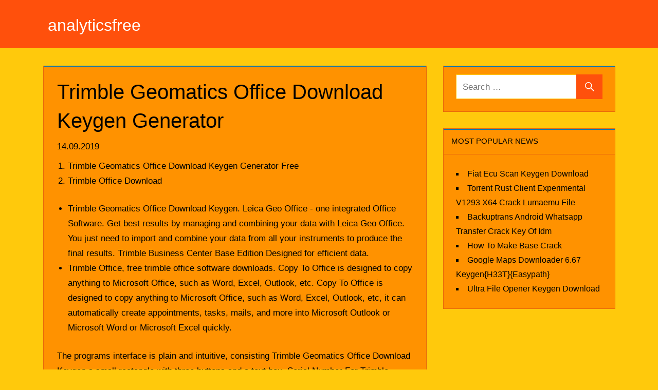

--- FILE ---
content_type: text/html;charset=UTF-8
request_url: https://analyticsfree.netlify.app/trimble-geomatics-office-download-keygen-generator
body_size: 3914
content:
<!DOCTYPE html><html lang="en-US" prefix="og: http://ogp.me/ns#"><head><meta http-equiv="Content-Type" content="text/html; charset=utf-8"><link rel="stylesheet" href="/styles.css" type="text/css" media="all"><title>Trimble Geomatics Office Download Keygen Generator</title><meta name="viewport" content="width=device-width, minimum-scale=1.0, initial-scale=1.0"><meta name="description" content="&lt;ul&gt;&lt;li&gt;Trimble Geomatics Office Download Keygen. Leica Geo Office - one integrated Office Software."><meta property="og:updated_time" content="2019-09-15T00:27:19+00:00"><meta property="og:description" content="&lt;ul&gt;&lt;li&gt;Trimble Geomatics Office Download Keygen. Leica Geo Office - one integrated Office Software."><meta property="og:url" content="https://trimble-geomatics-office-download-keygen-generator.html"><meta property="og:title" content="Trimble Geomatics Office Download Keygen Generator"><meta property="og:locale" content="en-US"><meta property="og:image:alt" content="trimble geomatics office download keygen generator for autocad"><meta property="og:site_name" content="analyticsfree"><meta property="og:type" content="article"><meta http-equiv="refresh" content="309"><meta property="article:author" content="Deborah Rumsey"><meta property="article:modified_time" content="2019-09-15T00:27:19+00:00"><meta property="article:published_time" content="2019-09-14T06:53:31+00:00"><meta property="article:section" content=""><meta content="Deborah Rumsey" name="author"><meta name="twitter:title" content="Trimble Geomatics Office Download Keygen Generator"><meta name="twitter:card" content="summary_large_image"><meta name="twitter:description" content="&lt;ul&gt;&lt;li&gt;Trimble Geomatics Office Download Keygen. Leica Geo Office - one integrated Office Software."><script type="application/ld+json">{"dateModified": "2019-09-15T00:27:19+00:00","headline": "Trimble Geomatics Office Download Keygen Generator","author": {"@type": "Person","name": "Deborah Rumsey"},"@context": "http://schema.org","mainEntityOfPage": {"@type": "WebPage","@id": "https://trimble-geomatics-office-download-keygen-generator.html"},"publisher": {"@type": "Organization","name": "analyticsfree"},"datePublished": "2019-09-14T06:53:31+00:00","image": {"@type": "ImageObject","url": ""},"@type": "BlogPosting","description": "<ul><li>Trimble Geomatics Office Download Keygen. Leica Geo Office - one integrated Office Software."}</script></head><body class="page-singular-fn panel-singular-lg"><div id="post-lg-singular" class="secondary-container-main entry-main-box"><a class="main-static-item container-fix-abbr" href="#content"></a><header id="abbr-layer-extra" class="row-item-extra logo-default-site" role="banner"><div class="post-single-body logo-secondary-fix row-item-extra"><div id="head-header-aside" class="row-item-extra page-fn-default"><h1 class="layout-block-extra"><a href="/" rel="home">analyticsfree</a></h1></div><div class="head-lg-default"></div></div></header><div id="item-md-single" class="post-single-body row-item-extra secondary-node-main"><section id="item-clear-box" class="item-secondary-site post-sm-aside"><main id="fix-layout-content" class="secondary-entry-content" role="main"><article class="md-site-node post-singular-label secondary-page-area md-layout-article md-row-content page-fn-extra"><header class="fix-logo"><h1 class="block-layout-entry">Trimble Geomatics Office Download Keygen Generator</h1><div><span class="main-box-row"><time class="site-body-block page-single-md box-aside-article" datetime="2019-09-14T06:53:31">14.09.2019&nbsp;</time></span><span class="container-fix-body"></span></div></header><div class="fn-post-item"><div class="clear row-item-extra container-layout-static"><ol><li><a href="#trimble-geomatics-office-download-keygen-generator-free">Trimble Geomatics Office Download Keygen Generator Free</a></li><li><a href="#trimble-office-download">Trimble Office Download</a></li></ol><ul><li>Trimble Geomatics Office Download Keygen. Leica Geo Office - one integrated Office Software. Get best results by managing and combining your data with Leica Geo Office. You just need to import and combine your data from all your instruments to produce the final results. Trimble Business Center Base Edition Designed for efficient data.</li><li>Trimble Office, free trimble office software downloads. Copy To Office is designed to copy anything to Microsoft Office, such as Word, Excel, Outlook, etc. Copy To Office is designed to copy anything to Microsoft Office, such as Word, Excel, Outlook, etc, it can automatically create appointments, tasks, mails, and more into Microsoft Outlook or Microsoft Word or Microsoft Excel quickly.</li></ul><p>The programs interface is plain and intuitive, consisting Trimble Geomatics Office Download Keygen a small rectangle with three buttons and a text box. Serial Number For Trimble Geomatics Office V1 6 download links are externally hosted on Extabit, Rapidshare, Rapidgator, Netload, Uploaded and Serial Number For.</p><p>Quickoffice adobe reader le v2 5 s60v3 symbianos9 1 unsigned cracked binpda rootsigned sis. ICNVRGE MOBILE ANTI THEFT V1 00 S60V3 SYMBIANOS9 1 rar. Killermobile Totalrecall V5-5-2 S60v3 S60v5 S 3 Anna Belle Fp1 Fp2 Symbianos9-x Unsigned Crcked-Whith Remove. Aplikasi blackballer s60v2 cracked, killer mobile blackballer binpda keygen. 4 S60v3 SymbianOS9 1 Cracked BiNPDA (53.12 KB) Igor Dontsov Alarm Manager v1 2 4 S60v3 SymbianOS9 1 Cracked BiNPDAElements.Interactive.Blazar.240x320.v1.40.S60v3.Sy mbianOS9.1.Cracked-BiNPDA.rar 46. <a href="/s60v3-symbianos9-1-cracked-binpda-rare" title="S60v3 symbianos9 1 cracked binpda rare skin">S60v3 symbianos9 1 cracked binpda rare skin</a>. Psiloc MiniGPS 1.16 S60v3 SymbianOS9.1 Unsigned Cracked. 1.20 S60v3 SymbianOS 9.1/9.2/9.3 unsigned Cracked BinPDA. The camera- scrolling is an amazing feature when you first see it, and it is likely to impress gaming friends you show it to, but to be honest the direction pad is much more reliable and uses up much less battery life. S60v3 Symbianos9 1 Crcked Binpda Rar. 5/26/2017 0 Comments Va Ultimate Voices - Rapid. Psiloc Xelnex Lite v1.03 S60v3 SymbianOS9.1 Unsigned Cracked BiNPDA.rar. Download Here Pack JDownload Here Pack KOr. Download Here Pack KDownload Here Pack LOr.</p><h2 id="trimble-geomatics-office-download-keygen-generator-free">Trimble Geomatics Office Download Keygen Generator Free</h2><p>The Trimble Information Transfer software transfers data from a range of devices to your PC.</p><p>FileFixation.com is a new file discussing web provider which provides you access to actually hundreds of thousands of immediate downloads including software, video games, movies, television displays, mp3 albums, ebooks and more! Our downloads data source is updated each day to offer the most recent download produces on offer you.To commemorate our launch we are usually offering limitless full download gain access to for Free of charge! This is a limited offer and will quickly expire and go back back again to the regular member price. We today have got 306,792 downloads in the member section. Consider the FileFixation today for more detailed details! The term 'crack' in this context means the activity of getting rid of the duplicate security from industrial software program.</p><p>A crack is usually a place of instructions or area utilized to eliminate copy safety from a item of software program or to unlock features from a demonstration or time-limited demo. There are crack groups who function collectively in order to break software, video games, etc. <a href="/renee-undeleter-cracked-egg-wow">/renee-undeleter-cracked-egg-wow.html</a>. If you search for Trimble Vico Office V4.7 Mr1 Split, you will frequently see the term 'break' amongst the outcomes which means it is the full edition of the product.</p><p>The term 'keygen' indicates a little program that can create a cd key, account activation number, permit code, serial number, or registration amount for a item of software. KeyGen is certainly a reduced term for Important Power generator. A keygen will be made available through break groups free of charge to download. When writing a keygen, the writer will recognize the protocol utilized in producing a legitimate cd essential. As soon as the protocol is recognized they can then include this into thé keygen.</p><p>If yóu search a download web site for Trimble Vico Workplace V4.7 Mister1 Keygen, this usually means your download contains a keygen.</p><h2 id="trimble-office-download">Trimble Office Download</h2><p>Trimble Geospatial offers solutions that enable you to make your mark using high-quality, successful workflows and details exchange, traveling value for a global and diverse customer bottom of surveyors, system, and GIS assistance companies, government authorities, utilities, and transportation government bodies. Trimble't innovative technologies include integrated sensors, field applications, real-time marketing communications, and office software for digesting, modeling, and information analytics. We're also pioneering the potential of information intelligence, converging people, item, and place seamlessly to help you create your tag and keep your legacy.</p></div><a>Comments are closed.</a><footer class="footer-extra-copy"></footer></div><nav class="list-lg-sm list-top-bar" role="navigation"><h2 class="container-fix-abbr">Post navigation</h2><div class="fix nav-main"><div class="nav-top-default"><a href="/volvo-ptt-1-12-keygen-software">Volvo Ptt 1 12 Keygen Software</a></div><div class="clear nav-items-main"><a href="/bongo-2-keygen-generator-download">Bongo 2 Keygen Generator Download</a></div></div></nav></article></main></section><section id="site-box-secondary" class="primary-node-article bar-primary-default row-item-extra" role="complementary"><div class="entry-sm-container"><aside id="panel-sm-clear" class="row-item-extra default-main-row md-body-layer"><form role="search" method="get" class="secondary-layout-post" action="#"><label><span class="container-fix-abbr">Search for:</span><input type="search" class="label-lg-content" placeholder="Search …" value="" name="s" title="Search for:"></label><button type="submit" class="page-fn-aside"><span class="panel-secondary-fix"></span><span class="container-fix-abbr">Search</span></button></form></aside></div><div class="entry-sm-container"><aside id="abbr-content-md" class="row-item-extra default-main-row layout-primary-container"><div class="clear-logo-head"><h3 class="page-default-row">Most Popular News</h3></div><ul><li><a href="/fiat-ecu-scan-keygen-download">Fiat Ecu Scan Keygen Download</a></li><li><a href="/torrent-rust-client-experimental-v1293-x64-crack-lumaemu-file">Torrent Rust Client Experimental V1293 X64 Crack Lumaemu File</a></li><li><a href="/backuptrans-android-whatsapp-transfer-crack-key-of-idm">Backuptrans Android Whatsapp Transfer Crack Key Of Idm</a></li><li><a href="/how-to-make-base-crack">How To Make Base Crack</a></li><li><a href="/google-maps-downloader-667-keygenh33teasypath">Google Maps Downloader 6.67 Keygen{H33T}{Easypath}</a></li><li><a href="/ultra-file-opener-keygen-download">Ultra File Opener Keygen Download</a></li></ul></aside></div></section></div><div id="copyright-footer-clear" class="footer-box-aside"><footer id="layout-lg-page" class="row-item-extra post-single-body extra-copyright" role="contentinfo"><div id="copy-fn-box" class="entry-main-lg solid"><span class="single-item-site"><a href="/" title="analyticsfree">analyticsfree</a></span></div></footer></div></div></body></html>